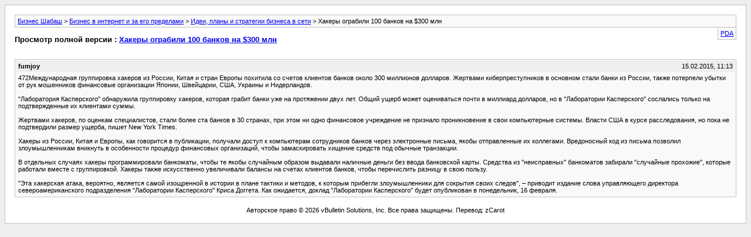

--- FILE ---
content_type: text/html; charset=UTF-8
request_url: https://bizsabbath.com/archive/index.php/t-746.html
body_size: 2476
content:
<!DOCTYPE html PUBLIC "-//W3C//DTD XHTML 1.0 Transitional//EN" "http://www.w3.org/TR/xhtml1/DTD/xhtml1-transitional.dtd">
<html xmlns="http://www.w3.org/1999/xhtml" dir="ltr" lang="ru">
<head>
	<meta http-equiv="Content-Type" content="text/html; charset=UTF-8" />
	<meta name="keywords" content="банков, хакеры, касперского, хакеров, лаборатории, россии, чтобы, также, банки, стали, жертвами, якобы, долларов, письма, китая, клиентов, европы, банковской, карты, средства, неисправных, ввода, выдавали, наличные, деньги, банкоматов, забирали, искусственно, группировкой, вместе, работали, которые, образом, случайные, прохожие, случайным, процедур, финансовых, организаций, ограбили, особенности, вникнуть, позволил, злоумышленникам, замаскировать, хищение, случаях, программировали, банкоматы, отдельных" />
	<meta name="description" content="472Международная группировка хакеров из России, Китая и стран Европы похитила со счетов клиентов банков около 300 миллионов долларов. Жертвами киберпреступников в основном стали банки из России, также потерпели убытки от рук мошенников финансовые организации Японии, Швейцарии, США, Украины и Нидерландов. 
 
&quot;Лаборатория Касперского&quot; обнаружила группировку хакеров, которая грабит банки уже на протяжении двух лет. Общий ущерб может оцениваться почти в миллиард долларов, но в &quot;Лаборатории" />
	
	<title> Хакеры ограбили 100 банков на $300 млн [Архив]  - Бизнес Шабаш</title>
	<link rel="stylesheet" type="text/css" href="https://bizsabbath.com/archive/archive.css" />
</head>
<body>
<div class="pagebody">
<div id="navbar"><a href="https://bizsabbath.com/archive/index.php?s=6fd4740087d77e5a8f77e781901acfe2">Бизнес Шабаш</a> &gt; <a href="https://bizsabbath.com/archive/index.php/f-6.html?s=6fd4740087d77e5a8f77e781901acfe2">Бизнес в интернет и за его пределами</a> &gt; <a href="https://bizsabbath.com/archive/index.php/f-7.html?s=6fd4740087d77e5a8f77e781901acfe2">Идеи, планы и стратегии бизнеса в сети</a> &gt;  Хакеры ограбили 100 банков на $300 млн</div>
<hr />
<div class="pda"><a href="https://bizsabbath.com/archive/index.php/t-746.html?s=6fd4740087d77e5a8f77e781901acfe2&amp;pda=1" rel="nofollow">PDA</a></div>
<p class="largefont">Просмотр полной версии : <a href="https://bizsabbath.com/threads/746-Хакеры-ограбили-100-банков-на-300-млн?s=6fd4740087d77e5a8f77e781901acfe2">Хакеры ограбили 100 банков на $300 млн</a></p>
<hr />
<div class="floatcontainer">  </div><br />
<div class="post"><div class="posttop"><div class="username">fumjoy</div><div class="date">15.02.2015, 11:13</div></div><div class="posttext">472Международная группировка хакеров из России, Китая и стран Европы похитила со счетов клиентов банков около 300 миллионов долларов. Жертвами киберпреступников в основном стали банки из России, также потерпели убытки от рук мошенников финансовые организации Японии, Швейцарии, США, Украины и Нидерландов.<br />
<br />
&quot;Лаборатория Касперского&quot; обнаружила группировку хакеров, которая грабит банки уже на протяжении двух лет. Общий ущерб может оцениваться почти в миллиард долларов, но в &quot;Лаборатории Касперского&quot; сослались только на подтвержденные их клиентами суммы.<br />
<br />
Жертвами хакеров, по оценкам специалистов, стали более ста банков в 30 странах, при этом ни одно финансовое учреждение не признало проникновение в свои компьютерные системы. Власти США в курсе расследования, но пока не подтвердили размер ущерба, пишет New York Times.<br />
<br />
Хакеры из России, Китая и Европы, как говорится в публикации, получали доступ к компьютерам сотрудников банков через электронные письма, якобы отправленные их коллегами. Вредоносный код из письма позволил злоумышленникам вникнуть в особенности процедур финансовых организаций, чтобы замаскировать хищение средств под обычные транзакции.<br />
<br />
В отдельных случаях хакеры программировали банкоматы, чтобы те якобы случайным образом выдавали наличные деньги без ввода банковской карты. Средства из &quot;неисправных&quot; банкоматов забирали &quot;случайные прохожие&quot;, которые работали вместе с группировкой. Хакеры также искусственно увеличивали балансы на счетах клиентов банков, чтобы перечислить разницу в свою пользу.<br />
<br />
&quot;Эта хакерская атака, вероятно, является самой изощренной в истории в плане тактики и методов, к которым прибегли злоумышленники для сокрытия своих следов&quot;, – приводит издание слова управляющего директора североамериканского подразделения &quot;Лаборатории Касперского&quot; Криса Доггета. Как ожидается, доклад &quot;Лаборатории Касперского&quot; будет опубликован в понедельник, 16 февраля.</div></div><hr />

 
<div id="copyright">Авторское право &copy; 2026 vBulletin Solutions, Inc. Все права защищены. Перевод: zCarot</div>
</div>
</body>
</html>